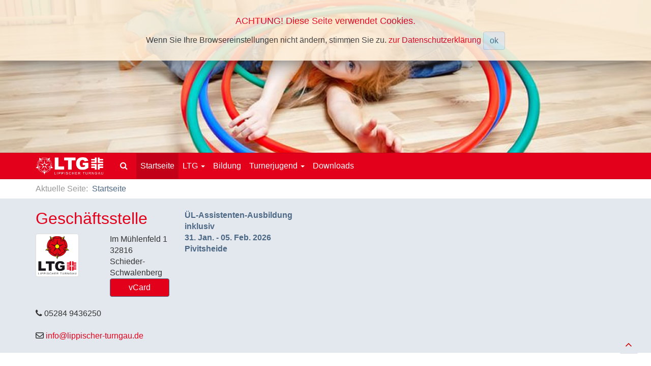

--- FILE ---
content_type: text/html; charset=utf-8
request_url: https://lippischer-turngau.de/?start=198
body_size: 11427
content:

<!DOCTYPE html>
<html lang="de-de" dir="ltr"
	  class='com_content view-featured itemid-95 home j54 j40 mm-hover'>
<head>
<link rel="apple-touch-icon-precomposed" href="/images/ltg/apple-touch-icon-precomposed.png">
	<meta charset="utf-8">
	<meta name="description" content="Website des Lippischen Turngaus.">
	<meta name="generator" content="Joomla! - Open Source Content Management">
	<title>Startseite – Lippischer Turngau</title>
	<link href="/?format=feed&amp;type=rss" rel="alternate" type="application/rss+xml" title="Startseite – Lippischer Turngau">
	<link href="/?format=feed&amp;type=atom" rel="alternate" type="application/atom+xml" title="Startseite – Lippischer Turngau">
	<link href="https://lippischer-turngau.de/component/search/?Itemid=95&amp;format=opensearch&amp;start=198" rel="search" title="Suchen Lippischer Turngau" type="application/opensearchdescription+xml">
	<link href="/templates/wtb2016/favicon.ico" rel="icon" type="image/vnd.microsoft.icon">
<link href="/t3-assets/css/css-b6b27-97878.css" rel="stylesheet" media="all">
	<link href="/t3-assets/css/css-58d85-54854.css" rel="stylesheet" media="all">
	<link href="/t3-assets/css/css-24afa-97878.css" rel="stylesheet" media="all">
	<style>div.mod_search56 input[type="search"]{ width:auto; }</style>
<script type="application/json" class="joomla-script-options new">{"system.paths":{"root":"","rootFull":"https:\/\/www.lippischer-turngau.de\/","base":"","baseFull":"https:\/\/www.lippischer-turngau.de\/"},"csrf.token":"c9458fea09b6e678da27f6ac63ac851b"}</script>
	<script src="/media/system/js/core.min.js?a3d8f8"></script>
	<script src="/media/vendor/webcomponentsjs/js/webcomponents-bundle.min.js?2.8.0" nomodule defer></script>
	<script src="/media/vendor/bootstrap/js/popover.min.js?5.3.8" type="module"></script>
	<script src="/media/vendor/jquery/js/jquery.min.js?3.7.1"></script>
	<script src="/media/legacy/js/jquery-noconflict.min.js?504da4"></script>
	<script src="/media/system/js/joomla-hidden-mail.min.js?80d9c7" type="module"></script>
	<script src="/t3-assets/js/js-bd01e-11901.js"></script>

	
<!-- META FOR IOS & HANDHELD -->
	<meta name="viewport" content="width=device-width, initial-scale=1.0, maximum-scale=1.0, user-scalable=no"/>
	<style type="text/stylesheet">
		@-webkit-viewport   { width: device-width; }
		@-moz-viewport      { width: device-width; }
		@-ms-viewport       { width: device-width; }
		@-o-viewport        { width: device-width; }
		@viewport           { width: device-width; }
	</style>
	<script type="text/javascript">
		//<![CDATA[
		if (navigator.userAgent.match(/IEMobile\/10\.0/)) {
			var msViewportStyle = document.createElement("style");
			msViewportStyle.appendChild(
				document.createTextNode("@-ms-viewport{width:auto!important}")
			);
			document.getElementsByTagName("head")[0].appendChild(msViewportStyle);
		}
		//]]>
	</script>
<meta name="HandheldFriendly" content="true"/>
<meta name="apple-mobile-web-app-capable" content="YES"/>
<!-- //META FOR IOS & HANDHELD -->



<link rel="apple-touch-icon" href="/templates/wtb2016/images/apple-touch-icon.png"/>

<!-- Le HTML5 shim and media query for IE8 support -->
<!--[if lt IE 9]>
<script src="//html5shim.googlecode.com/svn/trunk/html5.js"></script>
<script type="text/javascript" src="/plugins/system/t3/base-bs3/js/respond.min.js"></script>
<![endif]-->

<!-- You can add Google Analytics here or use T3 Injection feature -->

</head>

<body>

    <div class="t3-wrapper">
    <!-- Need this wrapper for off-canvas menu. Remove if you don't use of-canvas -->

        <!-- COOKIE EU -->
<div class="t3-cookie">
        <!--googleoff: all-->
<div id="cookies" class="white" style="top:0px; ">
    <h2 style="
		">ACHTUNG! Diese Seite verwendet Cookies.</h2> 
    <p style="
				">Wenn Sie Ihre Browsereinstellungen nicht ändern, stimmen Sie zu.        							<span class="infoplus" style=""><a href="https://www.lippischer-turngau.de/?Itemid=813">zur Datenschutzerklärung</a></span>
					        <button class="accept btn btn-default" style="">ok</button>
        </p>
</div>

<!-- COOKIE MODAL WINDOW -->
<!-- //COOKIE MODAL WINDOW -->


<script type="text/javascript">
    jQuery(document).ready(function () { 
	
	function setCookie(c_name,value,exdays)
	{
		var exdate=new Date();
		exdate.setDate(exdate.getDate() + exdays);
		var c_value=escape(value) + ((exdays==null) ? "" : "; expires="+exdate.toUTCString()) + "; path=/";
		document.cookie=c_name + "=" + c_value;
	}
	
	function readCookie(name) {
		var nameEQ = name + "=";
		var ca = document.cookie.split(';');
		for(var i=0;i < ca.length;i++) {
			var c = ca[i];
			while (c.charAt(0)==' ') c = c.substring(1,c.length);
			if (c.indexOf(nameEQ) == 0) return c.substring(nameEQ.length,c.length);
			}
		return null;
	}
    
	var $cookies = jQuery('#cookies');
    var $cookie_dismiss = jQuery('.cookie_dismiss');
    var $cookie_accept = jQuery('.accept');
    
	var cookieaccept = readCookie('cookieaccept');
	if(!(cookieaccept == "yes")){
	
		$cookies.delay(1000).slideDown('fast'); 
       
        $cookie_accept.click(function(){
			setCookie("cookieaccept","yes",365);
            jQuery.post('https://lippischer-turngau.de/', 'set_cookie=1', function(){});
            $cookies.slideUp('slow');
        });
       } 
    });
</script>
<!--googleon: all-->
<!--googleoff: all-->
<div id="cookies" class="white" style="top:0px; ">
    <h2 style="
		">ACHTUNG! Diese Seite verwendet Cookies.</h2> 
    <p style="
				">Wenn Sie Ihre Browsereinstellungen nicht ändern, stimmen Sie zu.        							<span class="infoplus" style=""><a href="https://www.lippischer-turngau.de/?Itemid=813">zur Datenschutzerklärung</a></span>
					        <button class="accept btn btn-default" style="">ok</button>
        </p>
</div>

<!-- COOKIE MODAL WINDOW -->
<!-- //COOKIE MODAL WINDOW -->


<script type="text/javascript">
    jQuery(document).ready(function () { 
	
	function setCookie(c_name,value,exdays)
	{
		var exdate=new Date();
		exdate.setDate(exdate.getDate() + exdays);
		var c_value=escape(value) + ((exdays==null) ? "" : "; expires="+exdate.toUTCString()) + "; path=/";
		document.cookie=c_name + "=" + c_value;
	}
	
	function readCookie(name) {
		var nameEQ = name + "=";
		var ca = document.cookie.split(';');
		for(var i=0;i < ca.length;i++) {
			var c = ca[i];
			while (c.charAt(0)==' ') c = c.substring(1,c.length);
			if (c.indexOf(nameEQ) == 0) return c.substring(nameEQ.length,c.length);
			}
		return null;
	}
    
	var $cookies = jQuery('#cookies');
    var $cookie_dismiss = jQuery('.cookie_dismiss');
    var $cookie_accept = jQuery('.accept');
    
	var cookieaccept = readCookie('cookieaccept');
	if(!(cookieaccept == "yes")){
	
		$cookies.delay(1000).slideDown('fast'); 
       
        $cookie_accept.click(function(){
			setCookie("cookieaccept","yes",365);
            jQuery.post('https://lippischer-turngau.de/', 'set_cookie=1', function(){});
            $cookies.slideUp('slow');
        });
       } 
    });
</script>
<!--googleon: all-->

</div>
<!-- //COOKIE EU -->

                
        
        	<!-- HERO DEFAULT-->
    
    <div class="t3-hero">
        <div class="hero-img default" style="background-image:url('/images/hero/default.jpg')">
          <img src="/images/hero/default.jpg" class="img-responsive" alt="image">
        </div>
    </div>
  


        
<!-- MAIN NAVIGATION -->
<nav id="t3-mainnav" class="wrap navbar navbar-default t3-mainnav">
	<div class="container">

		<!-- Brand and toggle get grouped for better mobile display -->
		<div class="navbar-header">

			
														<button type="button" class="navbar-toggle" data-toggle="collapse" data-target=".t3-navbar-collapse">
						<i class="fa fa-bars"></i>
					</button>
				
			
			
			<!-- custom code -->
			<button class="btn btn-primary search-toggle pull-right " type="button" data-toggle="modal" data-target=".modal-search"><i class="fa fa-search"></i></button>
												<a class="navbar-brand" href="/" title="">
						<img class="logo-img-sm" src="/images/lip/lip-logo-2017-white.png" alt="" />
					</a>
							<!-- //custom code -->

		</div>

		
							<div class="t3-navbar-collapse navbar-collapse collapse"></div>
			
			<div class="t3-navbar navbar-collapse collapse">
				<div  class="t3-megamenu animate fading"  data-duration="400" data-responsive="true">
<ul itemscope itemtype="http://www.schema.org/SiteNavigationElement" class="nav navbar-nav level0">
<li itemprop='name' class="current active" data-id="95" data-level="1">
<a itemprop='url' class=""  href="/"   data-target="#">Startseite </a>

</li>
<li itemprop='name' class="dropdown mega" data-id="675" data-level="1">
<a itemprop='url' class=" dropdown-toggle"  href="/ltg.html"   data-target="#" data-toggle="dropdown">LTG <em class="caret"></em></a>

<div class="nav-child dropdown-menu mega-dropdown-menu"  ><div class="mega-dropdown-inner">
<div class="row">
<div class="col-xs-12 mega-col-nav" data-width="12"><div class="mega-inner">
<ul itemscope itemtype="http://www.schema.org/SiteNavigationElement" class="mega-nav level1">
<li itemprop='name'  data-id="97" data-level="2">
<a itemprop='url' class=""  href="/ltg/vorstand.html"   data-target="#">Vorstand </a>

</li>
<li itemprop='name'  data-id="117" data-level="2">
<a itemprop='url' class=""  href="/ltg/turnrat.html"   data-target="#">Turnrat </a>

</li>
<li itemprop='name'  data-id="541" data-level="2">
<a itemprop='url' class=""  href="/ltg/ehrenrat.html"   data-target="#">Ehrenrat </a>

</li>
<li itemprop='name'  data-id="516" data-level="2">
<a itemprop='url' class=""  href="/ltg/geschaeftsstelle.html"   data-target="#">Geschäftsstelle </a>

</li>
<li itemprop='name'  data-id="99" data-level="2">
<a itemprop='url' class=""  href="/ltg/beitraege.html"   data-target="#">Beiträge </a>

</li>
<li itemprop='name'  data-id="100" data-level="2">
<a itemprop='url' class=""  href="/ltg/ehrungen-sp-5977.html"   data-target="#">Ehrungen </a>

</li>
<li itemprop='name'  data-id="119" data-level="2">
<a itemprop='url' class=""  href="/ltg/mitgliedsvereine.html"   data-target="#">Mitgliedsvereine </a>

</li>
</ul>
</div></div>
</div>
</div></div>
</li>
<li itemprop='name'  data-id="540" data-level="1">
<a itemprop='url' class=""  href="/bildung.html"   data-target="#">Bildung </a>

</li>
<li itemprop='name' class="dropdown mega" data-id="157" data-level="1">
<a itemprop='url' class=" dropdown-toggle"  href="/turnerjugend.html"   data-target="#" data-toggle="dropdown">Turnerjugend <em class="caret"></em></a>

<div class="nav-child dropdown-menu mega-dropdown-menu"  ><div class="mega-dropdown-inner">
<div class="row">
<div class="col-xs-12 mega-col-nav" data-width="12"><div class="mega-inner">
<ul itemscope itemtype="http://www.schema.org/SiteNavigationElement" class="mega-nav level1">
<li itemprop='name'  data-id="146" data-level="2">
<a itemprop='url' class=""  href="/turnerjugend/jugendvorstand.html"   data-target="#">Jugendvorstand </a>

</li>
<li itemprop='name'  data-id="196" data-level="2">
<a itemprop='url' class=""  href="/turnerjugend/jugendordnung.html"   data-target="#">Jugendordnung </a>

</li>
</ul>
</div></div>
</div>
</div></div>
</li>
<li itemprop='name'  data-id="525" data-level="1">
<a itemprop='url' class=""  href="/downloads.html"   data-target="#">Downloads </a>

</li>
</ul>
</div>

			</div>

		
	</div>
</nav>
<!-- //MAIN NAVIGATION -->


		
        
<!-- SEARCH MODAL WINDOW -->
<div class="modal fade modal-search" tabindex="-1" role="dialog" aria-labelledby="Search" aria-hidden="true">
    <div class="modal-dialog modal-sm">
        <div class="modal-content">
            <!--<div class="modal-header">
                <button type="button" class="close" data-dismiss="modal" aria-hidden="true">&times;</button>
            </div>-->
            <div class="modal-body">
                <div class="moduletable ">
        <div class="search mod_search56">
	<form action="/?start=198" method="post" class="form-inline form-search">
		<label for="mod-search-searchword56" class="element-invisible">Suchen ...</label> <input name="searchword" id="mod-search-searchword" aria-label="search" maxlength="200"  class="form-control search-query" type="search" size="20" placeholder="Suchen ..." />		<input type="hidden" name="task" value="search" />
		<input type="hidden" name="option" value="com_search" />
		<input type="hidden" name="Itemid" value="95" />
	</form>
</div>
</div>

            </div>
            <!--<div class="modal-footer"></div>-->
		</div>
	</div>
</div>
<!-- //SEARCH MODAL WINDOW -->


        
<!-- BREADCRUMBS -->
<div class="t3-breadcrumbs">
    <div class="container">
        <div class="moduletable ">
        
<ol class="breadcrumb ">
	<li class="active">Aktuelle Seite: &#160;</li><li><span>Startseite</span></li></ol>
</div>

    </div>
</div>
<!-- //BREADCRUMBS -->


        
        
	<!-- SPOTLIGHT 1 -->
	<div class="t3-sl t3-sl-1">
    	<div class="container">
						<!-- SPOTLIGHT -->
	<div class="t3-spotlight t3-spotlight-1  row">
					<div class=" col-lg-3 col-md-3 col-sm-3 col-xs-6">
								<div class="moduletable ">
            <h1 >Geschäftsstelle</h1>        
	<div class="contactinfo">
	<div class="contacts_top"></div><div class="row"><div class="col-md-12"></div><div class="contacts_left col-md-6"><div class="pull-left"><div class="info_image thumbnail"><a href="https://www.lippischer-turngau.de/index.php?option=com_contact&view=contact&id=137"><img src="https://www.lippischer-turngau.de/modules/mod_contactinfo/includes/timthumb.php?src=https://www.lippischer-turngau.de/images/lip/lip-logo-square-2017.png&w=75&h=75" title="LTG Geschäftsstelle" alt="LTG Geschäftsstelle" class="contactIcon"  /></a></div></div><br />
</div><div class="contacts_right col-md-6"><span class="info_address">Im Mühlenfeld 1
 
</span><br />
<span class="info_postcode">32816 </span>
<span class="info_suburb">Schieder-Schwalenberg</span><br />
<span class="info_vcard"><a class="btn btn-block btn-primary" href="/ltg/vorstand/geschaeftsstelle.vcf">vCard</a></span><br />
</div><div class="col-md-12"><span class="info_telephone"><i class='fa fa-phone'></i> 05284 9436250</span><br />
<br /><span class="info_email"><i class='fa fa-envelope-o'></i> <joomla-hidden-mail  is-link="1" is-email="1" first="aW5mbw==" last="bGlwcGlzY2hlci10dXJuZ2F1LmRl" text="aW5mb0BsaXBwaXNjaGVyLXR1cm5nYXUuZGU=" base="" >Diese E-Mail-Adresse ist vor Spambots geschützt! Zur Anzeige muss JavaScript eingeschaltet sein.</joomla-hidden-mail></span><br />
</div></div></div>
</div>

							</div>
					<div class=" col-lg-3 col-md-3 col-sm-3 col-xs-6">
								<div class="moduletable ">
        
<div id="mod-custom218" class="mod-custom custom">
    <p><a href="/downloads/bildung/170-uel-assistenten-ausbildung-inklusiv.html" class="doclink-insert"><strong>ÜL-Assistenten-Ausbildung inklusiv</strong><br /><strong>31. Jan. - 05. Feb. 2026</strong><br /><strong>Pivitsheide</strong></a></p>
<p><strong><a href="/downloads/bildung/164-uel-ass-ausbildung-inklusiv-ausschreibung-2025.html" class="doclink-insert"></a></strong></p>
<p><a href="/downloads/veranstaltungen/166-ausschreibung-gauliga-2025.html" class="doclink-insert"></a></p></div>
</div>

							</div>
					<div class=" col-lg-3 col-md-3 col-sm-3 col-xs-6">
								&nbsp;
							</div>
					<div class=" col-lg-3 col-md-3 col-sm-3 col-xs-6">
								<div class="moduletable ">
        
<div id="mod-custom315" class="mod-custom custom">
    </div>
</div>

							</div>
			</div>
<!-- SPOTLIGHT -->
      </div>
	</div>
	<!-- //SPOTLIGHT 1 -->


        

<div id="t3-mainbody" class="t3-mainbody ">
	<!--<div class="row">

		<!-- MAIN CONTENT -->
		<div id="t3-content" class="t3-content ">
						<div class="blog-featured" itemscope itemtype="http://schema.org/Blog">

	
				
        <div class="even">
        <div class="container">
		<div class="items-row cols-3 row-0 row">
					<div class="item column-1 col-sm-4"
				itemprop="blogPost" itemscope itemtype="http://schema.org/BlogPosting">
			
  <div class="system-unpublished">
	
	<!-- Article -->
	<article>

							
    <!-- Aside -->
        <!-- //Aside -->

		<section class="article-intro clearfix" itemprop="articleBody">

			
			
			
	    
    <div class="ratio-intro pull-left">
        <div class="stretchy-wrapper">
            <div class="item-image">
                <img
                class="img-responsive"           	 src="/images/2021-07-15_Bent_Strecksalto_Airtrack_mittel.jpg"
                alt="" itemprop="thumbnailUrl"/>
            	<div class="img-caption">
                	<p></p>
                </div>
            </div>
        </div>
	</div>
    
            
            				
<header class="article-header clearfix">
	<h2 class="article-title" itemprop="headline">
					<a href="/?view=article&amp;id=1993:tus-turnhallen-training-nach-8-monaten-hallenschliessung&amp;catid=171:lippischer-turngau" itemprop="url" title="Turnhallen-Training nach 8 Monaten Hallenschließung">
				Turnhallen-Training nach 8 Monaten Hallenschließung</a>
			</h2>

			</header>
			
			<p>
	<strong>Die Kunstturner des TuS Leopoldshöhe beenden den Lock-Down</strong></p>
<p>
	Am 14. Juni 2021 konnten die TuS-Turner das erste Training des Jahres 2021 im Turnleistungszentrum am Schulzentrum absolvieren. Seit der coronabedingten Schließung der Trainingsstätte am 23. Oktober 2020 wurden die Fallzahlen beobachtet und der Anstieg machte die Absage vieler Wettkämpfe notwendig. Die WTB-Landes- sowie die Verbandsliga 2021 fanden nicht statt, der 10. Leo-Junior-Cup musste zum zweiten Mal verschoben werden.</p>
		</section>

    <!-- footer -->
        <footer class="article-footer clearfix">
      	<dl class="article-info  muted">

		
			<dt class="article-info-term">
													Details							</dt>

			
			
										<dd class="category-name hasTooltip" title="Kategorie: ">
				<i class="fa fa-folder-open"></i>
									<a href="/?view=category&amp;id=171" ><span itemprop="genre">Lippischer Turngau</span></a>							</dd>			
										<dd class="published hasTooltip" title="Veröffentlicht: ">
				<i class="fa fa-calendar"></i>
				<time datetime="2021-07-16T10:55:40+02:00" itemprop="datePublished">
					16. Juli 2021          <meta  itemprop="datePublished" content="2021-07-16T10:55:40+02:00" />
          <meta  itemprop="dateModified" content="2021-07-16T10:55:40+02:00" />
				</time>
			</dd>
					
					
			
						</dl>
    </footer>
        <!-- //footer -->

    
					<section class="readmore">
				<a class="btn btn-block btn-default" href="/?view=article&amp;id=1993:tus-turnhallen-training-nach-8-monaten-hallenschliessung&amp;catid=171" itemprop="url">
					<span>
					<i class=_QQ_fa fa-chevron-right_QQ_></i> Turnhallen-Training nach 8...					</span>
				</a>
			</section>
			</article>
	<!-- //Article -->

  </div>
			</div>
			
			
	
					<div class="item column-2 col-sm-4"
				itemprop="blogPost" itemscope itemtype="http://schema.org/BlogPosting">
			
  <div class="system-unpublished">
	
	<!-- Article -->
	<article>

							
    <!-- Aside -->
        <!-- //Aside -->

		<section class="article-intro clearfix" itemprop="articleBody">

			
			
			
	    
    <div class="ratio-intro pull-left">
        <div class="stretchy-wrapper">
            <div class="item-image">
                <img
                class="img-responsive"           	 src="/images/FW22_Motiv_fuer_Homepage_16zu9.jpg"
                alt="" itemprop="thumbnailUrl"/>
            	<div class="img-caption">
                	<p></p>
                </div>
            </div>
        </div>
	</div>
    
            
            				
<header class="article-header clearfix">
	<h2 class="article-title" itemprop="headline">
					<a href="/?view=article&amp;id=1992:feuerwerk-der-turnkunst-2021-22&amp;catid=171:lippischer-turngau" itemprop="url" title="Feuerwerk der Turnkunst 2021/22">
				Feuerwerk der Turnkunst 2021/22</a>
			</h2>

			</header>
			
			<p>
	<strong>HARD BEAT</strong></p>
<p>
	Im Takt des Lebens – modern und voller Spannung. HARD BEAT vereint faszinierende Bewegungsformen und lässt die Lebensenergie pulsieren. Kraftvolle musikalische Beats, die live performed werden, treffen dabei auf die herzergreifenden und mitreißenden Darbietungen einzigartiger Weltklasse-Turner, -Artisten und -Akrobaten. Folgen Sie dem Rhythmus, und entdecken Sie eine Welt voller Kontraste! Erleben Sie HARD BEAT!</p>
<p>
	Nach einem Jahr der Corona-Zwangspause fährt wieder ein LTG-Bus zum "Feuerwerk der Turnkunst" nach Hannover. Wir haben Tickets der zweitbesten Kategorie (Normalpreis 45 €) für die Show am letzten Tag der Tournee geordert. Die Plätze sind begrenzt und werden in der Reihenfolge der Anmeldung vergeben.</p>
<p>
	Sollte die Tournee aufgrund der anhaltenden Pandemie wider Erwarten abgesagt werden, gibt der Veranstalter eine Geld-zurück-Garantie.</p>
<p>
	<strong>Samstag, 29. Jan. 2022, 14 Uhr, ZAG-Arena Hannover</strong></p>
<p>
	<a href="https://www.feuerwerkderturnkunst.de/tournee-2022/" target="_blank">Infos zur Show&nbsp;&nbsp;</a>&nbsp;&nbsp;<br />
	<a href="/files/Anmeldung_Feuerwerk-der-Turnkunst-2022(1).pdf" target="_blank">Anmeldeformular&nbsp;</a>&nbsp;&nbsp;&nbsp; <a href="https://events.dtb-gymnet.de/index.php?q=buchen&amp;evsuEventID=51896" target="_blank">Anmeldung im Gymnet</a></p>
		</section>

    <!-- footer -->
        <footer class="article-footer clearfix">
      	<dl class="article-info  muted">

		
			<dt class="article-info-term">
													Details							</dt>

			
			
										<dd class="category-name hasTooltip" title="Kategorie: ">
				<i class="fa fa-folder-open"></i>
									<a href="/?view=category&amp;id=171" ><span itemprop="genre">Lippischer Turngau</span></a>							</dd>			
										<dd class="published hasTooltip" title="Veröffentlicht: ">
				<i class="fa fa-calendar"></i>
				<time datetime="2021-07-16T10:47:30+02:00" itemprop="datePublished">
					16. Juli 2021          <meta  itemprop="datePublished" content="2021-07-16T10:47:30+02:00" />
          <meta  itemprop="dateModified" content="2021-07-16T10:47:30+02:00" />
				</time>
			</dd>
					
					
			
						</dl>
    </footer>
        <!-- //footer -->

    
			</article>
	<!-- //Article -->

  </div>
			</div>
			
			
	
					<div class="item column-3 col-sm-4"
				itemprop="blogPost" itemscope itemtype="http://schema.org/BlogPosting">
			
  <div class="system-unpublished">
	
	<!-- Article -->
	<article>

							
    <!-- Aside -->
        <!-- //Aside -->

		<section class="article-intro clearfix" itemprop="articleBody">

			
			
			
	    
    <div class="ratio-intro pull-left">
        <div class="stretchy-wrapper">
            <div class="item-image">
                <img
                class="img-responsive"           	 src="/images/2021-05-31_Anturnen-Leopoldshhe1.jpg"
                alt="" itemprop="thumbnailUrl"/>
            	<div class="img-caption">
                	<p></p>
                </div>
            </div>
        </div>
	</div>
    
            
            				
<header class="article-header clearfix">
	<h2 class="article-title" itemprop="headline">
					<a href="/?view=article&amp;id=1991:anturnen-des-tus-leopoldshoehe-auf-der-neuen-airtrackbahn&amp;catid=171:lippischer-turngau" itemprop="url" title="Anturnen des TuS Leopoldshöhe auf der neuen Airtrackbahn">
				Anturnen des TuS Leopoldshöhe auf der neuen Airtrackbahn</a>
			</h2>

			</header>
			
			<p>
	Das letzte Training in unserem Turnleistungszentrum hat am 23.10.2020 statt gefunden. Nach sieben Monaten Gerätepause und Onlinefitness hat der Kreis Lippe das Training im Freien unter Auflagen wieder frei gegeben. Wie schon 2020 haben sich die Turner des TuS Leopoldshöhe daraufhin zu einer Trainingseinheit getroffen. Während das Training im vergangenen Jahr Laufen und einige Kraftigungs- und Dehnungsübungen enthielt konnten die Turner in diesem Jahr zwei neue Turngeräte zurück greifen.</p>
		</section>

    <!-- footer -->
        <footer class="article-footer clearfix">
      	<dl class="article-info  muted">

		
			<dt class="article-info-term">
													Details							</dt>

			
			
										<dd class="category-name hasTooltip" title="Kategorie: ">
				<i class="fa fa-folder-open"></i>
									<a href="/?view=category&amp;id=171" ><span itemprop="genre">Lippischer Turngau</span></a>							</dd>			
										<dd class="published hasTooltip" title="Veröffentlicht: ">
				<i class="fa fa-calendar"></i>
				<time datetime="2021-06-07T13:27:11+02:00" itemprop="datePublished">
					07. Juni 2021          <meta  itemprop="datePublished" content="2021-06-07T13:27:11+02:00" />
          <meta  itemprop="dateModified" content="2021-06-07T13:27:11+02:00" />
				</time>
			</dd>
					
					
			
						</dl>
    </footer>
        <!-- //footer -->

    
					<section class="readmore">
				<a class="btn btn-block btn-default" href="/?view=article&amp;id=1991:anturnen-des-tus-leopoldshoehe-auf-der-neuen-airtrackbahn&amp;catid=171" itemprop="url">
					<span>
					<i class=_QQ_fa fa-chevron-right_QQ_></i> Anturnen des TuS Leopoldshöhe auf...					</span>
				</a>
			</section>
			</article>
	<!-- //Article -->

  </div>
			</div>
			
			
		</div></div></div>
		
	
				
        <div class="odd">
        <div class="container">
		<div class="items-row cols-3 row-1 row">
					<div class="item column-1 col-sm-4"
				itemprop="blogPost" itemscope itemtype="http://schema.org/BlogPosting">
			
  <div class="system-unpublished">
	
	<!-- Article -->
	<article>

							
    <!-- Aside -->
        <!-- //Aside -->

		<section class="article-intro clearfix" itemprop="articleBody">

			
			
			
	    
    <div class="ratio-intro pull-left">
        <div class="stretchy-wrapper">
            <div class="item-image">
                <img
                class="img-responsive"           	 src="/images/BeActive2021.jpg"
                alt="" itemprop="thumbnailUrl"/>
            	<div class="img-caption">
                	<p></p>
                </div>
            </div>
        </div>
	</div>
    
            
            				
<header class="article-header clearfix">
	<h2 class="article-title" itemprop="headline">
					<a href="/?view=article&amp;id=1990:beactive-fitness-festival&amp;catid=171:lippischer-turngau" itemprop="url" title="#BeActive Fitness Festival">
				#BeActive Fitness Festival</a>
			</h2>

			</header>
			
			<p>
	Unter dem Motto #wirfeiernfitness startet das Format des Online Fitness Festivals in die zweite Runde. Am 13. Mai 2021 veranstaltet der DTB gemeinsam mit einigen Landesturnverbänden das&nbsp;<strong>#BeActive Fitness Festival.&nbsp;</strong>Über 12 Stunden werden Fitness Workshops live und kostenfrei über Turn-deutschland.TV übertragen.</p>
		</section>

    <!-- footer -->
        <footer class="article-footer clearfix">
      	<dl class="article-info  muted">

		
			<dt class="article-info-term">
													Details							</dt>

			
			
										<dd class="category-name hasTooltip" title="Kategorie: ">
				<i class="fa fa-folder-open"></i>
									<a href="/?view=category&amp;id=171" ><span itemprop="genre">Lippischer Turngau</span></a>							</dd>			
										<dd class="published hasTooltip" title="Veröffentlicht: ">
				<i class="fa fa-calendar"></i>
				<time datetime="2021-05-04T16:19:11+02:00" itemprop="datePublished">
					04. Mai 2021          <meta  itemprop="datePublished" content="2021-05-04T16:19:11+02:00" />
          <meta  itemprop="dateModified" content="2021-05-04T16:19:11+02:00" />
				</time>
			</dd>
					
					
			
						</dl>
    </footer>
        <!-- //footer -->

    
					<section class="readmore">
				<a class="btn btn-block btn-default" href="/?view=article&amp;id=1990:beactive-fitness-festival&amp;catid=171" itemprop="url">
					<span>
					<i class=_QQ_fa fa-chevron-right_QQ_></i> #BeActive Fitness Festival					</span>
				</a>
			</section>
			</article>
	<!-- //Article -->

  </div>
			</div>
			
			
	
					<div class="item column-2 col-sm-4"
				itemprop="blogPost" itemscope itemtype="http://schema.org/BlogPosting">
			
  <div class="system-unpublished">
	
	<!-- Article -->
	<article>

							
    <!-- Aside -->
        <!-- //Aside -->

		<section class="article-intro clearfix" itemprop="articleBody">

			
			
			
	    
    <div class="ratio-intro pull-left">
        <div class="stretchy-wrapper">
            <div class="item-image">
                <img
                class="img-responsive"           	 src="/images/Zoom-Vorstand.jpg"
                alt="" itemprop="thumbnailUrl"/>
            	<div class="img-caption">
                	<p></p>
                </div>
            </div>
        </div>
	</div>
    
            
            				
<header class="article-header clearfix">
	<h2 class="article-title" itemprop="headline">
					<a href="/?view=article&amp;id=1989:ltg-stellt-sich-digitalem-plenum&amp;catid=171:lippischer-turngau" itemprop="url" title="LTG stellt sich digitalem Plenum">
				LTG stellt sich digitalem Plenum</a>
			</h2>

			</header>
			
			<p>
	Besondere Zeiten erfordern besondere Maßnahmen – wenn Präsenzveranstaltungen nicht möglich sind, muss es halt mal digital gehen. Dass auch diese Form der Mitgliederversammlung funktionieren kann, haben die Generalprobe beim Gaujugendturntag sowie die Premiere mit dem Gauturntag bewiesen.</p>
		</section>

    <!-- footer -->
        <footer class="article-footer clearfix">
      	<dl class="article-info  muted">

		
			<dt class="article-info-term">
													Details							</dt>

			
			
										<dd class="category-name hasTooltip" title="Kategorie: ">
				<i class="fa fa-folder-open"></i>
									<a href="/?view=category&amp;id=171" ><span itemprop="genre">Lippischer Turngau</span></a>							</dd>			
										<dd class="published hasTooltip" title="Veröffentlicht: ">
				<i class="fa fa-calendar"></i>
				<time datetime="2021-03-10T12:07:45+01:00" itemprop="datePublished">
					10. März 2021          <meta  itemprop="datePublished" content="2021-03-10T12:07:45+01:00" />
          <meta  itemprop="dateModified" content="2021-03-10T12:07:45+01:00" />
				</time>
			</dd>
					
					
			
						</dl>
    </footer>
        <!-- //footer -->

    
					<section class="readmore">
				<a class="btn btn-block btn-default" href="/?view=article&amp;id=1989:ltg-stellt-sich-digitalem-plenum&amp;catid=171" itemprop="url">
					<span>
					<i class=_QQ_fa fa-chevron-right_QQ_></i> LTG stellt sich digitalem Plenum					</span>
				</a>
			</section>
			</article>
	<!-- //Article -->

  </div>
			</div>
			
			
	
					<div class="item column-3 col-sm-4"
				itemprop="blogPost" itemscope itemtype="http://schema.org/BlogPosting">
			
  <div class="system-unpublished">
	
	<!-- Article -->
	<article>

							
    <!-- Aside -->
        <!-- //Aside -->

		<section class="article-intro clearfix" itemprop="articleBody">

			
			
			
	    
    <div class="ratio-intro pull-left">
        <div class="stretchy-wrapper">
            <div class="item-image">
                <img
                class="img-responsive"           	 src="/images/Koehler-Denzel_quer-mittel.jpg"
                alt="" itemprop="thumbnailUrl"/>
            	<div class="img-caption">
                	<p></p>
                </div>
            </div>
        </div>
	</div>
    
            
            				
<header class="article-header clearfix">
	<h2 class="article-title" itemprop="headline">
					<a href="/?view=article&amp;id=1988:turnerjugend-unter-neuer-leitung&amp;catid=171:lippischer-turngau" itemprop="url" title="Turnerjugend unter neuer Leitung">
				Turnerjugend unter neuer Leitung</a>
			</h2>

			</header>
			
			<p>
	<strong>Denzel Köhler löst nach mehr als 10 Jahren Falk Leimkühler ab</strong></p>
<p>
	Der Gaujugendturntag am 31. Januar bot den LTG-Verantwortlichen die Möglichkeit für eine Generalprobe der Online-Versammlung – die mit 39 Teilnehmenden sehr gut gelungen war. Eine Stunde lang hatten sich die Jugendvertreter*innen der Vereine über die Plattform „Zoom“ ausgetauscht und für den nach mehr als zehn Jahren ausscheidenden Jugendwart Falk Leimkühler die Nachfolge bestimmt: Denzel Köhler von der TG Lage wurde einstimmig zum neuen Jugendwart gewählt.</p>
		</section>

    <!-- footer -->
        <footer class="article-footer clearfix">
      	<dl class="article-info  muted">

		
			<dt class="article-info-term">
													Details							</dt>

			
			
										<dd class="category-name hasTooltip" title="Kategorie: ">
				<i class="fa fa-folder-open"></i>
									<a href="/?view=category&amp;id=171" ><span itemprop="genre">Lippischer Turngau</span></a>							</dd>			
										<dd class="published hasTooltip" title="Veröffentlicht: ">
				<i class="fa fa-calendar"></i>
				<time datetime="2021-03-10T11:58:59+01:00" itemprop="datePublished">
					10. März 2021          <meta  itemprop="datePublished" content="2021-03-10T11:58:59+01:00" />
          <meta  itemprop="dateModified" content="2021-03-10T11:58:59+01:00" />
				</time>
			</dd>
					
					
			
						</dl>
    </footer>
        <!-- //footer -->

    
					<section class="readmore">
				<a class="btn btn-block btn-default" href="/?view=article&amp;id=1988:turnerjugend-unter-neuer-leitung&amp;catid=171" itemprop="url">
					<span>
					<i class=_QQ_fa fa-chevron-right_QQ_></i> Turnerjugend unter neuer Leitung					</span>
				</a>
			</section>
			</article>
	<!-- //Article -->

  </div>
			</div>
			
			
		</div></div></div>
		
	
				
        <div class="even">
        <div class="container">
		<div class="items-row cols-3 row-2 row">
					<div class="item column-1 col-sm-4"
				itemprop="blogPost" itemscope itemtype="http://schema.org/BlogPosting">
			
  <div class="system-unpublished">
	
	<!-- Article -->
	<article>

							
    <!-- Aside -->
        <!-- //Aside -->

		<section class="article-intro clearfix" itemprop="articleBody">

			
			
			
	    
    <div class="ratio-intro pull-left">
        <div class="stretchy-wrapper">
            <div class="item-image">
                <img
                class="img-responsive"           	 src="/images/Online-Meeting-mittel.jpg"
                alt="" itemprop="thumbnailUrl"/>
            	<div class="img-caption">
                	<p></p>
                </div>
            </div>
        </div>
	</div>
    
            
            				
<header class="article-header clearfix">
	<h2 class="article-title" itemprop="headline">
					<a href="/?view=article&amp;id=1987:1-digitaler-gauturntag-am-6-maerz-2021&amp;catid=171:lippischer-turngau" itemprop="url" title="1. Digitaler Gauturntag am 6. März 2021">
				1. Digitaler Gauturntag am 6. März 2021</a>
			</h2>

			</header>
			
			<p>
	Zum diesjährigen Gauturntag sind alle Vereine und Abteilungen, die dem Lippischen Turngau e.V. angehören, die Mitglieder des Gauvorstandes, des Gauturnrates und Ehrenrates sowie die Ehrenmitglieder herzlich eingeladen!</p>
<p>
	Die Jahrestagung unseres Turngaues wird als <strong>ONLINE-Sitzung</strong> via Zoom-Meeting stattfinden am</p>
<p>
	<strong>Samstag, den 6. März 2021, Beginn: 14:30 Uhr&nbsp;&nbsp;</strong></p>
<p>
	Die Einladungen werden vorzugsweise per E-Mail versendet, das <a href="/files/Gauberichtsheft_2020.pdf" target="_blank">Gauberichtsheft</a> mit der Tagesordnung sowie weiteren Infos und Jahresberichten aus den Fachgebieten liegt mit wenigen Ausnahmen nur in digitaler Form vor.</p>
<p>
	<a href="https://forms.office.com/Pages/ShareFormPage.aspx?id=DQSIkWdsW0yxEjajBLZtrQAAAAAAAAAAAAN__sRNVbFUQUw4VzdKRzRYWVE1NFFWMVlQMlNZQTEzMS4u&amp;sharetoken=8ITNUTBXi2eIkZ0Vss6k" target="_blank">Anmeldung online</a><br />
	<a href="/files/GTT-2021_Anmeldung.pdf" target="_blank">Anmeldung schriftlich</a></p>
<p>
	Gemäß § 7.1.3 unserer Satzung kann jeder Verein, der dem Lippischen Turngau e.V. angehört, für jede angefangenen 50 beitragspflichtigen Mitglieder einen Vertreter entsenden. Grundlage ist die Bestandserhebung für das Jahr 2020 (Turnen Westf. 530B). Die maximale Delegiertenzahl je Verein kann in der LTG-Geschäftsstelle erfragt werden.</p>
		</section>

    <!-- footer -->
        <footer class="article-footer clearfix">
      	<dl class="article-info  muted">

		
			<dt class="article-info-term">
													Details							</dt>

			
			
										<dd class="category-name hasTooltip" title="Kategorie: ">
				<i class="fa fa-folder-open"></i>
									<a href="/?view=category&amp;id=171" ><span itemprop="genre">Lippischer Turngau</span></a>							</dd>			
										<dd class="published hasTooltip" title="Veröffentlicht: ">
				<i class="fa fa-calendar"></i>
				<time datetime="2021-02-02T10:44:39+01:00" itemprop="datePublished">
					02. Februar 2021          <meta  itemprop="datePublished" content="2021-02-02T10:44:39+01:00" />
          <meta  itemprop="dateModified" content="2021-02-02T10:44:39+01:00" />
				</time>
			</dd>
					
					
			
						</dl>
    </footer>
        <!-- //footer -->

    
					<section class="readmore">
				<a class="btn btn-block btn-default" href="/?view=article&amp;id=1987:1-digitaler-gauturntag-am-6-maerz-2021&amp;catid=171" itemprop="url">
					<span>
					<i class=_QQ_fa fa-chevron-right_QQ_></i> 1. Digitaler Gauturntag am 6....					</span>
				</a>
			</section>
			</article>
	<!-- //Article -->

  </div>
			</div>
			
			
	
					<div class="item column-2 col-sm-4"
				itemprop="blogPost" itemscope itemtype="http://schema.org/BlogPosting">
			
  <div class="system-unpublished">
	
	<!-- Article -->
	<article>

							
    <!-- Aside -->
        <!-- //Aside -->

		<section class="article-intro clearfix" itemprop="articleBody">

			
			
			
	    
    <div class="ratio-intro pull-left">
        <div class="stretchy-wrapper">
            <div class="item-image">
                <img
                class="img-responsive"           	 src="/images/Aerobic_mittel.jpg"
                alt="" itemprop="thumbnailUrl"/>
            	<div class="img-caption">
                	<p></p>
                </div>
            </div>
        </div>
	</div>
    
            
            				
<header class="article-header clearfix">
	<h2 class="article-title" itemprop="headline">
					<a href="/?view=article&amp;id=1986:basisqualifizierung-uel-c-tr-c-2021&amp;catid=171:lippischer-turngau" itemprop="url" title="Basisqualifizierung ÜL-C / Tr-C ">
				Basisqualifizierung ÜL-C / Tr-C </a>
			</h2>

			</header>
			
			<p>
	<strong>Das Einstiegsmodul für Übungsleiter und Trainer</strong></p>
<p>
	Die Basisqualifizierung ist die Grundlage und notwendige Einstiegsvoraussetzung für eine ÜL-C bzw. Trainer-C Ausbildung in folgenden Lizenzprofilen:<br />
	- ÜL-C Kinderturnen<br />
	- ÜL-C Jugendturnen<br />
	- ÜL-C Allround-Fitness Gymnastik/Turnen/Spiel<br />
	- Tr-C Fitness-Aerobic<br />
	- Tr–C Gymnastik/Rhythmus/Tanz<br />
	- Tr-C Fitness und Gesundheit<br />
	- Tr-C Parkour<br />
	- Tr-C Gerätturnen<br />
	- Tr-C Rhönradturnen<br />
	- Tr-C Rhythmische Sportgymnastik<br />
	- Tr-C Trampolinturnen</p>
		</section>

    <!-- footer -->
        <footer class="article-footer clearfix">
      	<dl class="article-info  muted">

		
			<dt class="article-info-term">
													Details							</dt>

			
			
										<dd class="category-name hasTooltip" title="Kategorie: ">
				<i class="fa fa-folder-open"></i>
									<a href="/?view=category&amp;id=171" ><span itemprop="genre">Lippischer Turngau</span></a>							</dd>			
										<dd class="published hasTooltip" title="Veröffentlicht: ">
				<i class="fa fa-calendar"></i>
				<time datetime="2021-01-12T10:52:05+01:00" itemprop="datePublished">
					12. Januar 2021          <meta  itemprop="datePublished" content="2021-01-12T10:52:05+01:00" />
          <meta  itemprop="dateModified" content="2021-01-12T10:52:05+01:00" />
				</time>
			</dd>
					
					
			
						</dl>
    </footer>
        <!-- //footer -->

    
					<section class="readmore">
				<a class="btn btn-block btn-default" href="/?view=article&amp;id=1986:basisqualifizierung-uel-c-tr-c-2021&amp;catid=171" itemprop="url">
					<span>
					<i class=_QQ_fa fa-chevron-right_QQ_></i> Basisqualifizierung ÜL-C / Tr-C 					</span>
				</a>
			</section>
			</article>
	<!-- //Article -->

  </div>
			</div>
			
			
	
					<div class="item column-3 col-sm-4"
				itemprop="blogPost" itemscope itemtype="http://schema.org/BlogPosting">
			
  <div class="system-unpublished">
	
	<!-- Article -->
	<article>

							
    <!-- Aside -->
        <!-- //Aside -->

		<section class="article-intro clearfix" itemprop="articleBody">

			
			
			
	    
    <div class="ratio-intro pull-left">
        <div class="stretchy-wrapper">
            <div class="item-image">
                <img
                class="img-responsive"           	 src="/images/2021-01_winterakademie-des-turnens_mittel.jpg"
                alt="" itemprop="thumbnailUrl"/>
            	<div class="img-caption">
                	<p></p>
                </div>
            </div>
        </div>
	</div>
    
            
            				
<header class="article-header clearfix">
	<h2 class="article-title" itemprop="headline">
					<a href="/?view=article&amp;id=1985:winterakademie-des-turnens&amp;catid=171:lippischer-turngau" itemprop="url" title="Winterakademie des Turnens">
				Winterakademie des Turnens</a>
			</h2>

			</header>
			
			<p>
	Der Corona-Pandemie sind im Jahr 2020 zahlreiche Aus-, Fort- sowie Weiterbildungen und auch größere Veranstaltungen wie Kongresse und Messen zum Opfer gefallen. Um das bei Übungsleitenden, Trainern und Vereinsfunktionären entstandene Defizit auszugleichen, haben sich sechs Landesturnverbände zusammengetan und ein vollkommen neues Format auf die Beine gestellt: Die Winterakademie des Turnens vom 15. bis zum 31. Januar 2021 – 17 Tage geballte Wissensvermittlung, alles komplett digital.<a href="http://www.winterakademie-des-turnens.de/">www.winterakademie-des-turnens.de</a></p>
		</section>

    <!-- footer -->
        <footer class="article-footer clearfix">
      	<dl class="article-info  muted">

		
			<dt class="article-info-term">
													Details							</dt>

			
			
										<dd class="category-name hasTooltip" title="Kategorie: ">
				<i class="fa fa-folder-open"></i>
									<a href="/?view=category&amp;id=171" ><span itemprop="genre">Lippischer Turngau</span></a>							</dd>			
										<dd class="published hasTooltip" title="Veröffentlicht: ">
				<i class="fa fa-calendar"></i>
				<time datetime="2021-01-11T17:11:35+01:00" itemprop="datePublished">
					11. Januar 2021          <meta  itemprop="datePublished" content="2021-01-11T17:11:35+01:00" />
          <meta  itemprop="dateModified" content="2021-01-11T17:11:35+01:00" />
				</time>
			</dd>
					
					
			
						</dl>
    </footer>
        <!-- //footer -->

    
					<section class="readmore">
				<a class="btn btn-block btn-default" href="/?view=article&amp;id=1985:winterakademie-des-turnens&amp;catid=171" itemprop="url">
					<span>
					<i class=_QQ_fa fa-chevron-right_QQ_></i> Winterakademie des Turnens					</span>
				</a>
			</section>
			</article>
	<!-- //Article -->

  </div>
			</div>
			
			
		</div></div></div>
		
	
	<section class="items-more">
    <div class="container">
		<h3>Weitere Beiträge &hellip;</h3>
		<ol class="nav nav-tabs nav-stacked">
	<li>
		<a href="/?view=article&amp;id=1984:80-jahre-und-fit-wie-ein-turnschuh&amp;catid=171">
			80 Jahre - und fit wie ein Turnschuh</a>
	</li>
	<li>
		<a href="/?view=article&amp;id=1983:jahrestagungen-2021-online&amp;catid=171">
			Jahrestagungen 2021 online</a>
	</li>
	<li>
		<a href="/?view=article&amp;id=1982:im-gleichschritt-in-den-bundeskader&amp;catid=171">
			Im Gleichschritt in den Bundeskader</a>
	</li>
	<li>
		<a href="/?view=article&amp;id=1981:mit-sicherheit-verletzungsfrei&amp;catid=171">
			Mit Sicherheit verletzungsfrei</a>
	</li>
	<li>
		<a href="/?view=article&amp;id=1980:frohe-weihnachten-2&amp;catid=171">
			Frohe Weihnachten!</a>
	</li>
	<li>
		<a href="/?view=article&amp;id=1979:erfolgreicher-heimwettkampf-ohne-zuschauer&amp;catid=171">
			Erfolgreicher Heimwettkampf ohne Zuschauer</a>
	</li>
</ol>
    </div>
	</section>

	<nav class="pagination-wrap clearfix">
    <div class="container">

					<div class="counter">
				Seite 23 von 50			</div>
						<ul class="pagination"><li><a href="/">Start</a></li><li><a href="/?start=189">Zurück</a></li><li><a href="/?start=153">18</a></li><li><a href="/?start=162">19</a></li><li><a href="/?start=171">20</a></li><li><a href="/?start=180">21</a></li><li><a href="/?start=189">22</a></li><li class="active"><a>23</a></li><li><a href="/?start=207">24</a></li><li><a href="/?start=216">25</a></li><li><a href="/?start=225">26</a></li><li><a href="/?start=234">27</a></li><li><a href="/?start=207">Weiter</a></li><li><a href="/?start=441">Ende</a></li></ul>	</div>
    </nav>

</div>

		</div>
		<!-- //MAIN CONTENT -->

	<!--</div>-->
</div> 


        
<!-- SPOTLIGHT 2 -->
<div class="t3-sl t3-sl-2">
		<div class="container">
					<!-- SPOTLIGHT -->
	<div class="t3-spotlight t3-spotlight-2  row">
					<div class=" col-lg-3 col-md-3 col-sm-3 col-xs-6">
								&nbsp;
							</div>
					<div class=" col-lg-3 col-md-3 col-sm-3 col-xs-6">
								
							</div>
					<div class=" col-lg-3 col-md-3 col-sm-3 col-xs-6">
								&nbsp;
							</div>
					<div class=" col-lg-3 col-md-3 col-sm-3 col-xs-6">
								&nbsp;
							</div>
			</div>
<!-- SPOTLIGHT -->
		</div>
</div>
<!-- //SPOTLIGHT 2 -->


        
	<!-- SPOTLIGHT / brands -->
	<div class="t3-sl t3-sl-3 ">
		<div class="container">
				<!-- SPOTLIGHT -->
	<div class="t3-spotlight t3-brands  row">
					<div class=" col-lg-2 col-md-2 col-sm-4 col-xs-6">
								<div class="moduletable ">
        
<div id="mod-custom195" class="mod-custom custom">
    <p>
	<img alt="TURNEN!" class="img-responsive" src="/images/teaser/wtb-kinderturnen.png" /></p>
</div>
</div>

							</div>
					<div class=" col-lg-2 col-md-2 col-sm-4 col-xs-6">
								<div class="moduletable ">
        
<div id="mod-custom194" class="mod-custom custom">
    <p>
	<img alt="TURNEN!" class="img-responsive" src="/images/teaser/wtb-turnen.png" /></p>
</div>
</div>

							</div>
					<div class=" col-lg-2 col-md-2 col-sm-4 col-xs-6">
								<div class="t3-module module " id="Mod193"><div class="module-inner"><div class="module-ct">
<div id="mod-custom193" class="mod-custom custom">
    <p>
	<img alt="GYMWELT" class="img-responsive" src="/images/teaser/wtb-gymwelt.png" /></p>
</div>
</div></div></div>
							</div>
					<div class=" col-lg-2 col-md-2 col-sm-6 col-xs-6">
								<div class="moduletable ">
        
<div id="mod-custom192" class="mod-custom custom">
    <p>
	<a href="http://www.dtb-online.de" target="_blank"><img alt="DTB" class="img-responsive" src="/images/teaser/wtb-dtb.png" /></a></p>
</div>
</div>

							</div>
					<div class=" col-lg-2 col-md-4 col-sm-6 col-xs-12">
								<div class="moduletable ">
        
<div id="mod-custom202" class="mod-custom custom">
    <p>
	<a href="http://www.dtb-online.de" target="_blank"><img alt="DTB" class="img-responsive" src="/images/teaser/wtb-wtb.png" /></a></p>
</div>
</div>

							</div>
			</div>
<!-- SPOTLIGHT -->
		</div>
	</div>
	<!-- //SPOTLIGHT / brands -->


        


        
<!-- FOOTER -->
<footer id="t3-footer" class="wrap t3-footer">
			<!-- FOOT NAVIGATION -->
		<div class="container">
				<!-- SPOTLIGHT -->
	<div class="t3-spotlight t3-footnav  row">
					<div class=" col-lg-3 col-md-3 col-sm-3 col-xs-12">
								&nbsp;
							</div>
					<div class=" col-lg-3 col-md-3 col-sm-3 col-xs-12">
								<div class="moduletable ">
            <h3 >Geschäftsszeiten</h3>        
<div id="mod-custom159" class="mod-custom custom">
    <table class="table table-striped" style="background-color: #ffffff;">
<tbody>
<tr>
<td>Dienstags</td>
<td>09:00 - 12:00 Uhr</td>
</tr>
<tr>
<td>Mittwochs</td>
<td>09:00 - 12:00 Uhr</td>
</tr>
</tbody>
</table></div>
</div>

							</div>
					<div class=" col-lg-3 col-md-3 col-sm-3 col-xs-12">
								<div class="moduletable ">
            <h3 >Links</h3>        
<div id="mod-custom158" class="mod-custom custom">
    <ul class="list-unstyled">
	<li>
		<a href="http://www.wtb.de" target="_blank" title="">www.wtb.de</a></li>
	<li>
		<a href="http://www.dtb-online.de" target="_blank">www.dtb-online.de</a></li>
</ul>
</div>
</div>

							</div>
					<div class=" col-lg-3 col-md-3 col-sm-3 col-xs-12">
								<div class="moduletable ">
        
<div id="mod-custom204" class="mod-custom custom">
    <h1>
	&nbsp;</h1>
<p>
	<img alt="" class="img-responsive" src="/images/lip/lip-logo-2017.png" /></p>
<p>
	&nbsp;</p>
</div>
</div>

							</div>
			</div>
<!-- SPOTLIGHT -->
		</div>
		<!-- //FOOT NAVIGATION -->
	</footer>
<!-- //FOOTER -->

        
		
		
<!-- COPYRIGHT -->
<section class="t3-copyright">
    <div class="container">
        <div class="row">
            <div class="copyright ">
                <div class="moduletable ">
        
<div id="mod-custom118" class="mod-custom custom">
    <p>© 2017 - 2023 Lippischer Turngau e.V.</p>
</div>
</div>

<div id="mod-custom205" class="mod-custom custom">
    <p><a href="/ltg/vorstand/geschaeftsstelle.html">Kontakt</a> | <a href="/impressum.html" title="Impressum">Impressum</a>&nbsp;| <a href="/sitemap.html?view=html&amp;id=1">Sitemap</a>&nbsp;| <a href="/datenschutz.html" title="Datenschutz">Datenschutz</a></p></div>

            </div>
        </div>
    </div>
</section>
<!-- //COPYRIGHT -->

		


        
<!-- BACK TO TOP -->
<a href="#top" id="homebutton" class="homebutton" title="T3_BACKTOTOP"><i class="fa fa-lg fa-angle-up"></i></a>


    </div>

  		<!-- Google Analytics -->
<script>
	(function(i,s,o,g,r,a,m){i['GoogleAnalyticsObject']=r;i[r]=i[r]||function(){
	(i[r].q=i[r].q||[]).push(arguments)},i[r].l=1*new Date();a=s.createElement(o),
	m=s.getElementsByTagName(o)[0];a.async=1;a.src=g;m.parentNode.insertBefore(a,m)
	})(window,document,'script','//www.google-analytics.com/analytics.js','ga');

	ga('create', '', 'auto');
	ga('send', 'pageview');
	ga('set', 'anonymizeIp', true);
</script>
<!-- // Google Analytics -->



</body>

</html>
